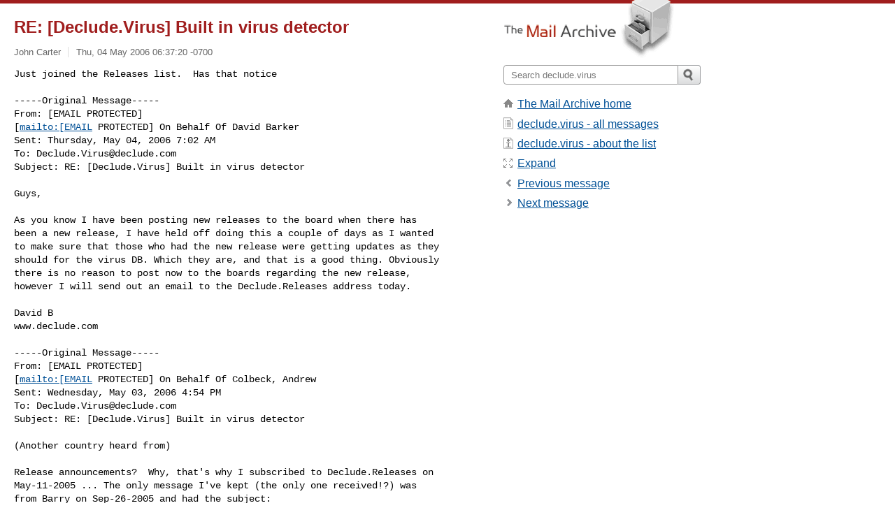

--- FILE ---
content_type: text/html; charset=utf-8
request_url: https://www.mail-archive.com/declude.virus@declude.com/msg13254.html
body_size: 3908
content:
<!DOCTYPE html>
<html lang="en">
<head>
<title>RE: [Declude.Virus] Built in virus detector</title>
<meta name="viewport" content="width=device-width, initial-scale=1">
<link rel="apple-touch-icon" sizes="114x114" href="/apple-touch-icon-114x114.png">
<link rel="apple-touch-icon" sizes="72x72" href="/apple-touch-icon-72x72.png">
<link rel="apple-touch-icon" sizes="57x57" href="/apple-touch-icon-57x57.png">
<link rel="shortcut icon" href="/favicon.ico">
<link rel="contents" href="index.html#13254" id="c">
<link rel="index" href="maillist.html#13254" id="i">
<link rel="prev" href="msg13253.html" id="p">
<link rel="next" href="msg13255.html" id="n">
<link rel="canonical" href="https://www.mail-archive.com/declude.virus@declude.com/msg13254.html">
<link rel="stylesheet" href="/normalize.css" media="screen">
<link rel="stylesheet" href="/master.css" media="screen">

<!--[if lt IE 9]>
<link rel="stylesheet" href="/ie.css" media="screen">
<![endif]-->
</head>
<body>
<script language="javascript" type="text/javascript">
document.onkeydown = NavigateThrough;
function NavigateThrough (event)
{
  if (!document.getElementById) return;
  if (window.event) event = window.event;
  if (event.target.tagName == 'INPUT') return;
  if (event.ctrlKey || event.metaKey) return;
  var link = null;
  switch (event.keyCode ? event.keyCode : event.which ? event.which : null) {
    case 74:
    case 80:
      link = document.getElementById ('p');
      break;
    case 75:
    case 78:
      link = document.getElementById ('n');
      break;
    case 69:
      link = document.getElementById ('e');
      break;
    }
  if (link && link.href) document.location = link.href;
}
</script>
<div itemscope itemtype="http://schema.org/Article" class="container">
<div class="skipLink">
<a href="#nav">Skip to site navigation (Press enter)</a>
</div>
<div class="content" role="main">
<div class="msgHead">
<h1>
<span class="subject"><a href="/search?l=declude.virus@declude.com&amp;q=subject:%22RE%5C%3A+%5C%5BDeclude.Virus%5C%5D+Built+in+virus+detector%22&amp;o=newest" rel="nofollow"><span itemprop="name">RE: [Declude.Virus] Built in virus detector</span></a></span>
</h1>
<p class="darkgray font13">
<span class="sender pipe"><a href="/search?l=declude.virus@declude.com&amp;q=from:%22John+Carter%22" rel="nofollow"><span itemprop="author" itemscope itemtype="http://schema.org/Person"><span itemprop="name">John Carter</span></span></a></span>
<span class="date"><a href="/search?l=declude.virus@declude.com&amp;q=date:20060504" rel="nofollow">Thu, 04 May 2006 06:37:20 -0700</a></span>
</p>
</div>
<div itemprop="articleBody" class="msgBody">
<!--X-Body-of-Message-->
<pre>Just joined the Releases list.  Has that notice  

-----Original Message-----
From: [EMAIL PROTECTED]
[<a rel="nofollow" href="/cdn-cgi/l/email-protection#dc8799919d9590">mailto:[EMAIL</a> PROTECTED] On Behalf Of David Barker
Sent: Thursday, May 04, 2006 7:02 AM
To: <a href="/cdn-cgi/l/email-protection" class="__cf_email__" data-cfemail="733716101f0617165d251a010600331716101f0617165d101c1e">[email&#160;protected]</a>
Subject: RE: [Declude.Virus] Built in virus detector</pre><pre>

Guys,

As you know I have been posting new releases to the board when there has
been a new release, I have held off doing this a couple of days as I wanted
to make sure that those who had the new release were getting updates as they
should for the virus DB. Which they are, and that is a good thing. Obviously
there is no reason to post now to the boards regarding the new release,
however I will send out an email to the Declude.Releases address today.

David B
www.declude.com 

-----Original Message-----
From: [EMAIL PROTECTED]
[<a rel="nofollow" href="/cdn-cgi/l/email-protection#c79c828a868e8b">mailto:[EMAIL</a> PROTECTED] On Behalf Of Colbeck, Andrew
Sent: Wednesday, May 03, 2006 4:54 PM
To: <a href="/cdn-cgi/l/email-protection" class="__cf_email__" data-cfemail="4e0a2b2d223b2a2b6018273c3b3d0e2a2b2d223b2a2b602d2123">[email&#160;protected]</a>
Subject: RE: [Declude.Virus] Built in virus detector

(Another country heard from) 

Release announcements?  Why, that's why I subscribed to Declude.Releases on
May-11-2005 ... The only message I've kept (the only one received!?) was
from Barry on Sep-26-2005 and had the subject:

&quot;Declude 3.0 Availability&quot;

Andrew.



&gt; -----Original Message-----
&gt; From: [EMAIL PROTECTED] 
&gt; [<a rel="nofollow" href="/cdn-cgi/l/email-protection#a4ffe1e9e5ede8">mailto:[EMAIL</a> PROTECTED] On Behalf Of Kevin Bilbee
&gt; Sent: Wednesday, May 03, 2006 1:43 PM
&gt; To: <a href="/cdn-cgi/l/email-protection" class="__cf_email__" data-cfemail="337756505f4657561d655a414640735756505f4657561d505c5e">[email&#160;protected]</a>
&gt; Subject: RE: [Declude.Virus] Built in virus detector
&gt; 
&gt; Besides  your question why can't declude notify the list when there is 
&gt; a new release??? New releases seem to magically appear.
&gt; 
&gt; &gt;From 4.1 to 4.2.3 with only two release notes??? Seems a wast of 
&gt; &gt;everyones
&gt; time to release a version with two ADD release notes, no fixes and no 
&gt; documentation the last manual place online is for 4.0.8.
&gt; 
&gt; 
&gt; Kevin Bilbee
&gt; 
&gt; 
&gt; 
&gt; &gt; -----Original Message-----
&gt; &gt; From: [EMAIL PROTECTED] 
&gt; &gt; [<a rel="nofollow" href="/cdn-cgi/l/email-protection#82d9c7cfc3cbce">mailto:[EMAIL</a> PROTECTED] Behalf Of John Carter
&gt; &gt; Sent: Wednesday, May 03, 2006 1:17 PM
&gt; &gt; To: <a href="/cdn-cgi/l/email-protection" class="__cf_email__" data-cfemail="a0e4c5c3ccd5c4c58ef6c9d2d5d3e0c4c5c3ccd5c4c58ec3cfcd">[email&#160;protected]</a>
&gt; &gt; Subject: [Declude.Virus] Built in virus detector
&gt; &gt;
&gt; &gt;
&gt; &gt; Just noticed yesterday's 4.2.3 release notes:
&gt; &gt;
&gt; &gt; EVA ADD BUILTINSCANNER    OFF
&gt; &gt;         Located in Virus.cfg. Will disable the internal AVG scanner.
&gt; &gt; EVA ADD Integrated AVG Scanner into Decludeproc no
&gt; configuration required.
&gt; &gt;
&gt; &gt; Can someone supply info on this?  I must have missed the
&gt; discussion,
&gt; &gt; if there was one.
&gt; &gt;
&gt; &gt; Thanks,
&gt; &gt; John
&gt; &gt;
&gt; &gt; ---
&gt; &gt; This E-mail came from the Declude.Virus mailing list.  To
&gt; unsubscribe,
&gt; &gt; just send an E-mail to [EMAIL PROTECTED], and
&gt; &gt; type &quot;unsubscribe Declude.Virus&quot;.    The archives can be found
&gt; &gt; at <a rel="nofollow" href="https://www.mail-archive.com">http://www.mail-archive.com</a>.
&gt; &gt;
&gt; 
&gt; ---
&gt; This E-mail came from the Declude.Virus mailing list.  To unsubscribe, 
&gt; just send an E-mail to [EMAIL PROTECTED], and
&gt; type &quot;unsubscribe Declude.Virus&quot;.    The archives can be found
&gt; at <a rel="nofollow" href="https://www.mail-archive.com">http://www.mail-archive.com</a>.
&gt; 
---
This E-mail came from the Declude.Virus mailing list.  To unsubscribe, just
send an E-mail to [EMAIL PROTECTED], and
type &quot;unsubscribe Declude.Virus&quot;.    The archives can be found
at <a rel="nofollow" href="https://www.mail-archive.com">http://www.mail-archive.com</a>.

---
This E-mail came from the Declude.Virus mailing list.  To unsubscribe, just
send an E-mail to [EMAIL PROTECTED], and
type &quot;unsubscribe Declude.Virus&quot;.    The archives can be found
at <a rel="nofollow" href="https://www.mail-archive.com">http://www.mail-archive.com</a>.


---
This E-mail came from the Declude.Virus mailing list.  To
unsubscribe, just send an E-mail to [EMAIL PROTECTED], and
type &quot;unsubscribe Declude.Virus&quot;.    The archives can be found
at <a rel="nofollow" href="https://www.mail-archive.com">http://www.mail-archive.com</a>.
</pre>

</div>
<div class="msgButtons margintopdouble">
<ul class="overflow">
<li class="msgButtonItems"><a class="button buttonleft " accesskey="p" href="msg13253.html">Previous message</a></li>
<li class="msgButtonItems textaligncenter"><a class="button" accesskey="c" href="index.html#13254">View by thread</a></li>
<li class="msgButtonItems textaligncenter"><a class="button" accesskey="i" href="maillist.html#13254">View by date</a></li>
<li class="msgButtonItems textalignright"><a class="button buttonright " accesskey="n" href="msg13255.html">Next message</a></li>
</ul>
</div>
<a name="tslice"></a>
<div class="tSliceList margintopdouble">
<ul class="icons monospace">
<li class="icons-email"><span class="subject"><a href="msg13249.html">[Declude.Virus] Built in virus detector</a></span> <span class="sender italic">John Carter</span></li>
<li><ul>
<li class="icons-email"><span class="subject"><a href="msg13250.html">RE: [Declude.Virus] Built in virus detector</a></span> <span class="sender italic">Kevin Bilbee</span></li>
<li class="icons-email"><span class="subject"><a href="msg13252.html">RE: [Declude.Virus] Built in virus detector</a></span> <span class="sender italic">Robert Grosshandler</span></li>
<li class="icons-email"><span class="subject"><a href="msg13251.html">RE: [Declude.Virus] Built in virus detector</a></span> <span class="sender italic">Colbeck, Andrew</span></li>
<li><ul>
<li class="icons-email"><span class="subject"><a href="msg13253.html">RE: [Declude.Virus] Built in virus detector</a></span> <span class="sender italic">David Barker</span></li>
<li><ul>
<li class="icons-email tSliceCur"><span class="subject">RE: [Declude.Virus] Built in virus detect...</span> <span class="sender italic">John Carter</span></li>
</ul></li>
</ul></li>
<li class="icons-email"><span class="subject"><a href="msg13255.html">RE: [Declude.Virus] Built in virus detector</a></span> <span class="sender italic">John Carter</span></li>
<li><ul>
<li class="icons-email"><span class="subject"><a href="msg13256.html">RE: [Declude.Virus] Built in virus detector</a></span> <span class="sender italic">David Barker</span></li>
<li><ul>
<li class="icons-email"><span class="subject"><a href="msg13257.html">RE: [Declude.Virus] Built in virus detect...</a></span> <span class="sender italic">David Barker</span></li>
</ul>
</ul>
</ul>
</ul>
</div>
<div class="overflow msgActions margintopdouble">
<div class="msgReply" >
<h2>
					Reply via email to
</h2>
<form method="POST" action="/mailto.php">
<input type="hidden" name="subject" value="RE: [Declude.Virus] Built in virus detector">
<input type="hidden" name="msgid" value="002401c66f7e$abcbcb20$021316ac@jcarter1">
<input type="hidden" name="relpath" value="declude.virus@declude.com/msg13254.html">
<input type="submit" value=" John Carter ">
</form>
</div>
</div>
</div>
<div class="aside" role="complementary">
<div class="logo">
<a href="/"><img src="/logo.png" width=247 height=88 alt="The Mail Archive"></a>
</div>
<form class="overflow" action="/search" method="get">
<input type="hidden" name="l" value="declude.virus@declude.com">
<label class="hidden" for="q">Search the site</label>
<input class="submittext" type="text" id="q" name="q" placeholder="Search declude.virus">
<input class="submitbutton" name="submit" type="image" src="/submit.png" alt="Submit">
</form>
<div class="nav margintop" id="nav" role="navigation">
<ul class="icons font16">
<li class="icons-home"><a href="/">The Mail Archive home</a></li>
<li class="icons-list"><a href="/declude.virus@declude.com/">declude.virus - all messages</a></li>
<li class="icons-about"><a href="/declude.virus@declude.com/info.html">declude.virus - about the list</a></li>
<li class="icons-expand"><a href="/search?l=declude.virus@declude.com&amp;q=subject:%22RE%5C%3A+%5C%5BDeclude.Virus%5C%5D+Built+in+virus+detector%22&amp;o=newest&amp;f=1" title="e" id="e">Expand</a></li>
<li class="icons-prev"><a href="msg13253.html" title="p">Previous message</a></li>
<li class="icons-next"><a href="msg13255.html" title="n">Next message</a></li>
</ul>
</div>
<div class="listlogo margintopdouble">

</div>
<div class="margintopdouble">

</div>
</div>
</div>
<div class="footer" role="contentinfo">
<ul>
<li><a href="/">The Mail Archive home</a></li>
<li><a href="/faq.html#newlist">Add your mailing list</a></li>
<li><a href="/faq.html">FAQ</a></li>
<li><a href="/faq.html#support">Support</a></li>
<li><a href="/faq.html#privacy">Privacy</a></li>
<li class="darkgray">002401c66f7e$abcbcb20$021316ac@jcarter1</li>
</ul>
</div>
<script data-cfasync="false" src="/cdn-cgi/scripts/5c5dd728/cloudflare-static/email-decode.min.js"></script><script>(function(){function c(){var b=a.contentDocument||a.contentWindow.document;if(b){var d=b.createElement('script');d.innerHTML="window.__CF$cv$params={r:'9c078ad75a517619',t:'MTc2ODgzODM5OA=='};var a=document.createElement('script');a.src='/cdn-cgi/challenge-platform/scripts/jsd/main.js';document.getElementsByTagName('head')[0].appendChild(a);";b.getElementsByTagName('head')[0].appendChild(d)}}if(document.body){var a=document.createElement('iframe');a.height=1;a.width=1;a.style.position='absolute';a.style.top=0;a.style.left=0;a.style.border='none';a.style.visibility='hidden';document.body.appendChild(a);if('loading'!==document.readyState)c();else if(window.addEventListener)document.addEventListener('DOMContentLoaded',c);else{var e=document.onreadystatechange||function(){};document.onreadystatechange=function(b){e(b);'loading'!==document.readyState&&(document.onreadystatechange=e,c())}}}})();</script><script defer src="https://static.cloudflareinsights.com/beacon.min.js/vcd15cbe7772f49c399c6a5babf22c1241717689176015" integrity="sha512-ZpsOmlRQV6y907TI0dKBHq9Md29nnaEIPlkf84rnaERnq6zvWvPUqr2ft8M1aS28oN72PdrCzSjY4U6VaAw1EQ==" data-cf-beacon='{"version":"2024.11.0","token":"6b16babd81bc4986bb5551fcbd676e26","r":1,"server_timing":{"name":{"cfCacheStatus":true,"cfEdge":true,"cfExtPri":true,"cfL4":true,"cfOrigin":true,"cfSpeedBrain":true},"location_startswith":null}}' crossorigin="anonymous"></script>
</body>
</html>
